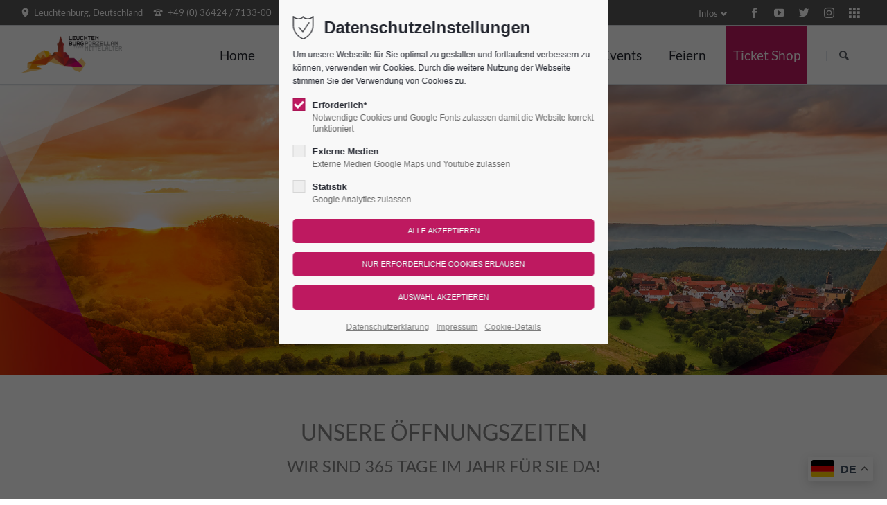

--- FILE ---
content_type: text/html; charset=UTF-8
request_url: https://www.leuchtenburg.de/oeffnungszeiten.html
body_size: 10090
content:
<!DOCTYPE html>
<html lang="de">
<head>
<meta charset="UTF-8">
<title>Besuch planen - Leuchtenburg</title>
<base href="https://www.leuchtenburg.de/">
<meta name="robots" content="index,follow">
<meta name="description" content="">
<meta name="generator" content="Contao Open Source CMS">
<meta name="viewport" content="width=device-width,initial-scale=1.0,shrink-to-fit=no,viewport-fit=cover">
<link rel="stylesheet" href="assets/css/icons.min.css,rocksolid-slider.min.css,colorbox.min.css,tablesor...-75b66747.css"><script src="assets/js/jquery.min.js,rocksolid-slider.min.js,modernizr.min.js-d287d4a1.js"></script>
</head>
<body id="top" class="tao-no-sidebar tao-fullwidth no-border">
<div id="privacy_optin_122" class="mod_privacy_optin">
<div class="privacy_overlay"></div>
<div class="privacy_popup">
<div class="privacy_content">
<div class="privacy_settings">
<!-- info text after ajax -->
<div id="ajax_info_122" class="ajax_info">Einstellungen gespeichert</div>
<h2>Datenschutzeinstellungen</h2>
<div class="privacy_text"><p>Um unsere Webseite für Sie optimal zu gestalten und fortlaufend verbessern zu können, verwenden wir Cookies. Durch die weitere Nutzung der Webseite stimmen Sie der Verwendung von Cookies zu.</p></div>
<form id="user_privacy_settings_122" name="user_privacy_settings" method="post">
<input type="hidden" name="FORM_SUBMIT" value="user_privacy_settings">
<input type="hidden" name="REQUEST_TOKEN" value="">
<div class="privacy_item active">
<label class="privacy_label"><strong>Erforderlich*</strong>
<input type="checkbox" required class="checkbox mandatory" name="privacy" id="cookiebar_privacy_1" value="1" checked>
<span class="privacy_checkmark"></span>
<span class="privacy_option_info">Notwendige Cookies und Google Fonts zulassen damit die Website korrekt funktioniert</span>
</label>
</div>
<div class="privacy_item">
<label class="privacy_label"><strong>Externe Medien</strong>
<input type="checkbox" class="checkbox" name="privacy" id="cookiebar_privacy_2" value="2">
<span class="privacy_checkmark"></span>
<span class="privacy_option_info">Externe Medien Google Maps und Youtube zulassen</span>
</label>
</div>
<div class="privacy_item">
<label class="privacy_label"><strong>Statistik</strong>
<input type="checkbox" class="checkbox" name="privacy" id="cookiebar_privacy_3" value="3">
<span class="privacy_checkmark"></span>
<span class="privacy_option_info">Google Analytics zulassen</span>
</label>
</div>
<div class="privacy_buttons">
<input type="submit" name="save_all_settings" class="submit all" value="Alle akzeptieren">
<input type="submit" name="save_tech_settings" class="submit tech" value="Nur erforderliche Cookies erlauben">
<input type="submit" name="save_settings" class="submit "  value="Auswahl akzeptieren">
</div>
</form>
<div class="privacy_links">
<a href="datenschutzerklaerung.html" title="Datenschutzerklärung">Datenschutzerklärung</a>					<a href="impressum.html" title="Impressum">Impressum</a>										<a href="#" class="privacy_help_link">Cookie-Details</a>
</div>
</div>
<div class="privacy_help">
<div><h2>Weitere Informationen!</h2>
<p>Weitere Informationen und Möglichkeiten zum Widerruf finden Sie in unserer <a href="datenschutzerklaerung.html"><strong>Datenschutzerklärung</strong></a>. Darüber hinaus haben Sie jederzeit die Möglichkeit ihre Präferenzen über den Link &#34;<strong>Privatsphäre</strong>&#34; im Footer der Seite anzupassen.</p>
<p><strong>Protokollieren der Einwilligung</strong></p>
<p>Zu den gesetzlichen Rechenschaftspflichten gehört Ihre Einwilligung in einer Datei zu protokollieren und archivieren. In dieser Datei werden folgende Daten gespeichert:</p>
<ul>
<li>Die IP-Adresse des Besuchers</li>
<li>Vom Besucher gewählte Datenschutzeinstellung</li>
<li>Datum und Zeit des Speicherns</li>
<li>Domain</li>
</ul></div>
<div class="privacy_help_link">Schließen</div>
</div>
</div>
</div>
</div>
<script>jQuery(document).ready(function(){if(window.location.search.indexOf('clear_privacy_settings')>=0){PrivacyManager.optout(document.location.origin+document.location.pathname)}
var privacy=localStorage.getItem('user_privacy_settings');var expires=Number(localStorage.getItem('user_privacy_settings_expires'));var now=new Date().setDate(new Date().getDate());if(now>=expires){expires=0}
if(privacy==undefined||privacy==''||expires<=0){jQuery('#privacy_optin_122').addClass('open');privacy='0'}
jQuery('body').addClass('privacy_setting_'+privacy.toString().split(',').join('-'));jQuery('#ajax_info_122').hide();var form=jQuery('#user_privacy_settings_122');var isValid=!1;form.find('input[type="checkbox"]').change(function(e){isValid=!1;if(form.find('input[required].mandatory').is(':checked')===!0){isValid=!0}
form.find('input[name="save_settings"]').addClass('readonly');form.find('input[name="save_settings"]').prop('disabled',!0);if(isValid===!0){form.find('input[name="save_settings"]').removeClass('readonly');form.find('input[name="save_settings"]').prop('disabled',!1)}});form.find('input[name="save_all_settings"]').click(function(e){e.preventDefault();form.find('input[type="checkbox"]').prop('checked',!0);isValid=!0;form.find('input[name="save_settings"]').trigger('click')});form.find('input[name="save_tech_settings"]').click(function(e){e.preventDefault();form.find('#cookiebar_privacy_1').prop('checked',!0);isValid=!0;form.find('input[name="save_settings"]').trigger('click')});isValid=!0;form.find('input[name="save_settings"]').click(function(e){e.preventDefault();if(isValid===!1){return!1}
jQuery('#ajax_info_122').fadeIn(50);var privacy=PrivacyManager.getUserSelectionFromFormData(form.serializeArray()).join(',');localStorage.setItem('user_privacy_settings',privacy);var expires=new Date().setDate(new Date().getDate()+30);localStorage.setItem('user_privacy_settings_expires',expires);jQuery('body').addClass('privacy_setting_'+privacy.toString().split(',').join('-'));jQuery('body').removeClass('privacy_setting_0');setTimeout(function(){jQuery(document).trigger('Privacy.changed',{'level':privacy})},500)});jQuery('#privacy_optin_122 .privacy_help_link').click(function(){jQuery('#privacy_optin_122 .privacy_popup').toggleClass('view_help')});jQuery('#privacy_optin_122 .privacy_help_link').click(function(){jQuery("html, body").animate({scrollTop:0});return!1})});jQuery(document).on('Privacy.changed',function(event,params){if(PrivacyManager.hasAccess(params.level)){jQuery('#privacy_optin_122').removeClass('open');jQuery.ajax({url:location.href,data:{'user_privacy_settings':params.level,'tstamp':Math.round(new Date().getTime()/1000)}})}});jQuery(document).ready(function(){jQuery('.privacy_optout_click, .privacy_optout_link').click(function(){PrivacyManager.optout()})})</script>
<div class="page">
<header class="page-header">
<div class="header-bar">
<div class="header-bar-inner"><ul class="icon-links ce_rsce_tao_icon_links header-links">
<li>
<a href="https://www.google.com/maps/place/Leuchtenburg/@50.8038075,11.613261,17.81z/data=!4m6!3m5!1s0x47a6ad021c24c531:0xb0f6aaeea90e5766!8m2!3d50.8040975!4d11.6118481!16s%2Fg%2F121d16r_?entry=ttu" data-icon="&#xe0d3;" target="_blank" rel="noopener">
<span class="icon-links-label">Leuchtenburg, Deutschland</span>
</a>
</li>
<li>
<a href="" data-icon="&#xe0e6;">
<span class="icon-links-label">+49 &#40;0&#41; 36424 / 7133-00</span>
</a>
</li>
<li>
<a href="kontakt.html" data-icon="&#xe0cd;">
<span class="icon-links-label">info@leuchtenburg.de</span>
</a>
</li>
</ul>
<ul class="icon-links ce_rsce_tao_icon_links header-links -right -secondary">
<li>
<a href="https://www.facebook.com/Leuchtenburg/" data-icon="&#xe076;" style=" background-color: #3b5998" target="_blank" rel="noopener">
<span class="icon-links-label">Facebook</span>
</a>
</li>
<li>
<a href="https://www.youtube.com/user/StiftungLeuchtenburg" data-icon="&#xe14f;" style=" background-color: #ff000d" target="_blank" rel="noopener">
<span class="icon-links-label">youtube</span>
</a>
</li>
<li>
<a href="https://twitter.com/leuchtenburg_de" data-icon="&#xe132;" style=" background-color: #55acee" target="_blank" rel="noopener">
<span class="icon-links-label">Twitter</span>
</a>
</li>
<li>
<a href="https://www.instagram.com/leuchtenburg.de/" data-icon="&#xe152;" style=" background-color: #c13584" target="_blank" rel="noopener">
<span class="icon-links-label">Instagram</span>
</a>
</li>
<li>
<a href="https://my.walls.io/s6fhq" data-icon="&#xe09a;" style=" background-color: #0077b5" target="_blank" rel="noopener">
<span class="icon-links-label">my walls</span>
</a>
</li>
</ul>
<!-- indexer::stop -->
<nav class="mod_customnav header-dropdown block">
<h3>Infos</h3>
<a href="oeffnungszeiten.html#skipNavigation84" class="invisible">Navigation überspringen</a>
<ul class="level_1">
<li class="tagline-no-border first"><a href="kontakt.html" title="Kontakt" class="tagline-no-border first">Kontakt</a></li>
<li class="home"><a href="stellenangebote.html" title="Stellenangebote" class="home">Stellenangebote</a></li>
<li class="home tagline-no-border"><a href="foerderkreis.html" title="Förderkreis" class="home tagline-no-border">Förderkreis</a></li>
<li><a href="aufzug.html" title="Aufzug zur Leuchtenburg">Aufzug</a></li>
<li><a href="veranstaltungen.html" title="Veranstaltungen">Veranstaltungen</a></li>
<li class="home tagline-no-border"><a href="wer-wir-sind.html" title="Wer wir sind" class="home tagline-no-border">Wer wir sind</a></li>
<li><a href="newsletter.html" title="Newsletter">Newsletter</a></li>
<li class="home tagline-no-border"><a href="presse.html" title="Presse" class="home tagline-no-border">Presse</a></li>
<li><a href="impressum.html" title="Impressum">Impressum</a></li>
<li><a href="datenschutzerklaerung.html" title="Datenschutzerklärung">Datenschutzerklärung</a></li>
<li class="last"><a href="privatsphaere.html" title="Privatsphäre" class="last">Privatsphäre</a></li>
</ul>
<span id="skipNavigation84" class="invisible"></span>
</nav>
<!-- indexer::continue -->
</div>
</div>
<div class="header-navigation">
<div class="header-navigation-inner">
<!-- indexer::stop -->
<h1 class="ce_rsce_tao_logo logo">
<a href="">
<img src="files/tao/img/logo.png" width="400" height="150" alt="Leuchtenburg">
</a>
</h1>
<!-- indexer::continue -->
<!-- indexer::stop -->
<nav class="mod_rocksolid_mega_menu main-navigation block" id="main-navigation">
<a href="oeffnungszeiten.html#skipNavigation78" class="invisible">Navigation überspringen</a>
<ul class="level_1">
<li class="home tagline-no-border first">
<a href="home.html" title="Leuchtenburg" class="home tagline-no-border first" itemprop="url"><span itemprop="name">Home</span>
</a>
</li>
<li class="forward trail submenu -mega">
<strong class="forward trail submenu -mega" aria-haspopup="true" itemprop="name">Besuch planen
</strong>
<div class="mega-dropdown level_3 menue-drei-sp" style="background-size: contain;background-position: right bottom;background-repeat: no-repeat;">
<div class="mega-dropdown-inner">
<section class="mega-dropdown-column  rs-column -large-col-3-1 -large-first -large-first-row -medium-col-3-1 -medium-first -medium-first-row -small-col-1-1 -small-first -small-last -small-first-row">
<h3>
<a href="oeffnungszeiten.html">
Planen													</a>
</h3>
<ul>
<li class="active">
<a href="oeffnungszeiten.html" class="active">
Öffnungszeiten					</a>
</li>
<li class="sibling">
<a href="eintrittspreise.html" class="sibling">
Eintrittspreise					</a>
</li>
<li class="sibling">
<a href="https://leuchtenburg.ticketfritz.de/" class="sibling" target="_blank">
Ticket Shop					</a>
</li>
<li class="sibling">
<a href="gruppen.html" class="sibling">
Gruppen					</a>
</li>
<li class="sibling">
<a href="schulen.html" class="sibling">
Schulen					</a>
</li>
<li class="sibling">
<a href="faq-2.html" class="sibling">
FAQ					</a>
</li>
</ul>
</section>
<section class="mega-dropdown-column  rs-column -large-col-3-1 -large-first-row -medium-col-3-1 -medium-first-row -small-col-1-1 -small-first -small-last">
<h3>
<a href="gastronomie.html">
vor Ort													</a>
</h3>
<ul>
<li class="">
<a href="gastronomie.html" class="">
Gastronomie					</a>
</li>
<li class="">
<a href="digitaler-rundgang.html" class="">
Digitaler Rundgang					</a>
</li>
<li class="">
<a href="anfahrt-und-parken.html" class="">
Anfahrt und Parken					</a>
</li>
<li class="">
<a href="barrierefreiheit.html" class="">
Barrierefreiheit					</a>
</li>
<li class="">
<a href="fuehrungen.html" class="">
Führungen					</a>
</li>
<li class="">
<a href="audioguide.html" class="">
Audioguide					</a>
</li>
</ul>
</section>
<section class="mega-dropdown-column  rs-column -large-col-3-1 -large-last -large-first-row -medium-col-3-1 -medium-last -medium-first-row -small-col-1-1 -small-first -small-last">
<h3>
<a href="region.html">
Extras													</a>
</h3>
<ul>
<li class="">
<a href="region.html" class="">
Region					</a>
</li>
<li class="">
<a href="galerie.html" class="">
Galerie					</a>
</li>
<li class="">
<a href="spendenportal.html" class="">
Spendenportal					</a>
</li>
</ul>
</section>
</div>
</div>
</li>
<li class="submenu -mega">
<a href="geschichte.html" title="Leuchtenburg entdecken" class="submenu -mega" aria-haspopup="true" itemprop="url"><span itemprop="name">Ausstellungen</span>
</a>
<div class="mega-dropdown level_3 menue-eine-sp" style="background-size: contain;background-position: right bottom;background-repeat: no-repeat;">
<div class="mega-dropdown-inner">
<section class="mega-dropdown-column  rs-column -large-col-1-1 -large-first -large-last -large-first-row -medium-col-1-1 -medium-first -medium-last -medium-first-row -small-col-1-1 -small-first -small-last -small-first-row">
<h3>
<a href="geschichte.html">
Entdecken													</a>
</h3>
<ul>
<li class="">
<a href="geschichte.html" class="">
Zur Burgeschichte					</a>
</li>
<li class="">
<a href="mythos-burg.html" class="">
Mythos Burg					</a>
</li>
<li class="">
<a href="die-neue-formenwelt.html" class="">
Die Neue Formenwelt					</a>
</li>
<li class="">
<a href="porzellanwelten.html" class="">
Porzellanwelten					</a>
</li>
<li class="">
<a href="porzellan-kirche.html" class="">
Porzellankirche					</a>
</li>
<li class="">
<a href="groesste-vase-der-welt.html" class="">
ARURA - weltgrößte Vase					</a>
</li>
<li class="">
<a href="steg-der-wuensche.html" class="">
Steg der Wünsche					</a>
</li>
</ul>
</section>
</div>
</div>
</li>
<li class=" -mega">
<a href="sammlung.html" title="Forschung auf der Leuchtenburg" class=" -mega" itemprop="url"><span itemprop="name">Forschung</span>
</a>
</li>
<li class="submenu -mega">
<a href="veranstaltungen.html" title="Events" class="submenu -mega" aria-haspopup="true" itemprop="url"><span itemprop="name">Events</span>
</a>
<div class="mega-dropdown level_3 menue-drei-sp" style="background-size: contain;background-position: right bottom;background-repeat: no-repeat;">
<div class="mega-dropdown-inner">
<section class="mega-dropdown-column  rs-column -large-col-3-1 -large-first -large-first-row -medium-col-2-1 -medium-first -medium-first-row -small-col-1-1 -small-first -small-last -small-first-row">
<h3>
<a href="veranstaltungen.html">
Events													</a>
</h3>
<ul>
<li class="">
<a href="veranstaltungen.html" class="">
Veranstaltungen					</a>
</li>
<li class="">
<a href="fruehlingszauber.html" class="">
Frühlingszauber					</a>
</li>
<li class="">
<a href="ostern-2026.html" class="">
Ostern					</a>
</li>
<li class="">
<a href="https://www.thueringer-porzellan.de/tag-des-thueringer-porzellans" class="" target="_blank">
Tag des Thüringer Porzellans					</a>
</li>
<li class="">
<a href="kindertag.html" class="">
Kindertag					</a>
</li>
<li class="">
<a href="weihnachtsmarkt-der-wuensche.html" class="">
Weihnachtsmarkt					</a>
</li>
<li class="">
<a href="silvester.html" class="">
Silvester					</a>
</li>
</ul>
</section>
<section class="mega-dropdown-column  rs-column -large-col-3-1 -large-first-row -medium-col-2-1 -medium-last -medium-first-row -small-col-1-1 -small-first -small-last">
<h3>
<a href="ritteressen.html">
Kulinarisches													</a>
</h3>
<ul>
<li class="">
<a href="brunch.html" class="">
Brunch					</a>
</li>
<li class="">
<a href="valentinstag-dinner.html" class="">
Valentinstag-Dinner					</a>
</li>
<li class="">
<a href="klossseminare.html" class="">
Klossseminare					</a>
</li>
<li class="">
<a href="ritteressen.html" class="">
Ritteressen					</a>
</li>
<li class="">
<a href="martinsgans-essen.html" class="">
Martinsgans-Essen					</a>
</li>
<li class="">
<a href="weihnachtsfeiern.html" class="">
Weihnachtsfeiern					</a>
</li>
<li class="">
<a href="themenwochen-in-der-burgschaenke.html" class="">
Themenwochen in der Burgschänke					</a>
</li>
</ul>
</section>
<section class="mega-dropdown-column  rs-column -large-col-3-1 -large-last -large-first-row -medium-col-2-1 -medium-first -small-col-1-1 -small-first -small-last">
<h3>
<a href="veranstaltungen.html">
Konzerte													</a>
</h3>
<ul>
<li class="">
<a href="wein-und-geist.html" class="">
Wein und Geist					</a>
</li>
<li class="">
<a href="https://leuchtenburg.ticketfritz.de/" class="" target="_blank">
Ticket Shop					</a>
</li>
</ul>
</section>
</div>
</div>
</li>
<li class="submenu -mega">
<a href="fuer-unternehmen.html" title="Feiern auf der Leuchtenburg" class="submenu -mega" aria-haspopup="true" itemprop="url"><span itemprop="name">Feiern</span>
</a>
<div class="mega-dropdown level_3 menue-eine-sp" style="background-size: contain;background-position: right bottom;background-repeat: no-repeat;">
<div class="mega-dropdown-inner">
<section class="mega-dropdown-column  rs-column -large-col-1-1 -large-first -large-last -large-first-row -medium-col-1-1 -medium-first -medium-last -medium-first-row -small-col-1-1 -small-first -small-last -small-first-row">
<h3>
<a href="fuer-unternehmen.html">
Meetings, Tagungen und Events													</a>
</h3>
<ul>
<li class="">
<a href="fuer-unternehmen.html" class="">
für Unternehmen					</a>
</li>
<li class="">
<a href="team-events.html" class="">
Team-Events					</a>
</li>
<li class="">
<a href="fuer-familien.html" class="">
für Familien					</a>
</li>
<li class="">
<a href="hochzeiten.html" class="">
Hochzeiten					</a>
</li>
<li class="">
<a href="anfragen.html" class="">
Anfragen					</a>
</li>
</ul>
</section>
</div>
</div>
</li>
<li class="shoplink last">
<a href="https://leuchtenburg.ticketfritz.de/" title="Ticket Shop" class="shoplink last" target="_blank" itemprop="url"><span itemprop="name">Ticket Shop</span>
</a>
</li>
</ul>
<span id="skipNavigation78" class="invisible"></span>
</nav>
<!-- indexer::continue -->
<!-- indexer::stop -->
<form action="suche.html" method="get" class="ce_rsce_tao_nav_search main-navigation-search">
<input type="search" name="keywords" placeholder="Suchen" />
<button type="submit">Suchen</button>
</form>
<!-- indexer::continue -->
</div>
</div>
<div class="main-navigation-mobile">
<!-- indexer::stop -->
<form action="suche.html" method="get" class="ce_rsce_tao_nav_search main-navigation-mobile-search">
<input type="search" name="keywords" placeholder="Suchen" />
<button type="submit">Suchen</button>
</form>
<!-- indexer::continue -->
<!-- indexer::stop -->
<nav class="mod_navigation block">
<a href="oeffnungszeiten.html#skipNavigation11" class="invisible">Navigation überspringen</a>
<ul class="level_1">
<li class="home tagline-no-border first"><a href="home.html" title="Leuchtenburg" class="home tagline-no-border first">Home</a></li>
<li class="forward trail submenu"><strong class="forward trail submenu" aria-haspopup="true">Besuch planen</strong>
<ul class="level_2">
<li class="forward trail submenu first"><strong class="forward trail submenu first" aria-haspopup="true">Planen</strong>
<ul class="level_3">
<li class="active first"><strong class="active first">Öffnungszeiten</strong></li>
<li class="sibling"><a href="eintrittspreise.html" title="Eintrittspreise" class="sibling">Eintrittspreise</a></li>
<li class="sibling"><a href="https://leuchtenburg.ticketfritz.de/" title="Ticket Shop" class="sibling" target="_blank" rel="noreferrer noopener">Ticket Shop</a></li>
<li class="sibling"><a href="gruppen.html" title="Gruppen" class="sibling">Gruppen</a></li>
<li class="sibling"><a href="schulen.html" title="Schulen" class="sibling">Schulen</a></li>
<li class="sibling last"><a href="faq-2.html" title="FAQ" class="sibling last">FAQ</a></li>
</ul>
</li>
<li class="submenu"><a href="gastronomie.html" title="vor Ort" class="submenu" aria-haspopup="true">vor Ort</a>
<ul class="level_3">
<li class="first"><a href="gastronomie.html" title="Gastronomie" class="first">Gastronomie</a></li>
<li><a href="digitaler-rundgang.html" title="Digitaler Rundgang">Digitaler Rundgang</a></li>
<li><a href="anfahrt-und-parken.html" title="Anfahrt und Parken">Anfahrt und Parken</a></li>
<li><a href="barrierefreiheit.html" title="Barrierefreiheit">Barrierefreiheit</a></li>
<li><a href="fuehrungen.html" title="Führungen">Führungen</a></li>
<li class="last"><a href="audioguide.html" title="Audioguide" class="last">Audioguide</a></li>
</ul>
</li>
<li class="submenu last"><a href="region.html" title="Extras" class="submenu last" aria-haspopup="true">Extras</a>
<ul class="level_3">
<li class="first"><a href="region.html" title="Region" class="first">Region</a></li>
<li><a href="galerie.html" title="Galerie">Galerie</a></li>
<li class="last"><a href="spendenportal.html" title="Spendenportal" class="last">Spendenportal</a></li>
</ul>
</li>
</ul>
</li>
<li class="submenu"><a href="geschichte.html" title="Leuchtenburg entdecken" class="submenu" aria-haspopup="true">Ausstellungen</a>
<ul class="level_2">
<li class="first"><a href="geschichte.html" title="Geschichte" class="first">Zur Burgeschichte</a></li>
<li><a href="mythos-burg.html" title="Mythos Burg">Mythos Burg</a></li>
<li><a href="die-neue-formenwelt.html" title="Sonderausstellung">Die Neue Formenwelt</a></li>
<li><a href="porzellanwelten.html" title="Porzellanwelten">Porzellanwelten</a></li>
<li><a href="porzellan-kirche.html" title="Porzellan-Kirche">Porzellankirche</a></li>
<li><a href="groesste-vase-der-welt.html" title="größte Vase der Welt">ARURA - weltgrößte Vase</a></li>
<li class="last"><a href="steg-der-wuensche.html" title="Steg der Wünsche" class="last">Steg der Wünsche</a></li>
</ul>
</li>
<li class="submenu"><a href="sammlung.html" title="Forschung auf der Leuchtenburg" class="submenu" aria-haspopup="true">Forschung</a>
<ul class="level_2">
<li class="first last"><a href="sammlung.html" title="Digitale Sammlung" class="first last">Digitale Sammlung</a></li>
</ul>
</li>
<li class="submenu"><a href="veranstaltungen.html" title="Events" class="submenu" aria-haspopup="true">Events</a>
<ul class="level_2">
<li class="submenu first"><a href="veranstaltungen.html" title="Veranstaltungen" class="submenu first" aria-haspopup="true">Veranstaltungen</a>
<ul class="level_3">
<li class="first"><a href="veranstaltungen.html" title="Veranstaltungen" class="first">Veranstaltungen</a></li>
<li><a href="fruehlingszauber.html" title="Leuchtenburger Frühlingszauber">Frühlingszauber</a></li>
<li><a href="ostern-2026.html" title="Ostern">Ostern</a></li>
<li><a href="https://www.thueringer-porzellan.de/tag-des-thueringer-porzellans" title="Tag des Thüringer Porzellans" target="_blank" rel="noreferrer noopener">Tag des Thüringer Porzellans</a></li>
<li><a href="kindertag.html" title="Kindertag">Kindertag</a></li>
<li><a href="weihnachtsmarkt-der-wuensche.html" title="Weihnachtsmarkt der Wünsche">Weihnachtsmarkt</a></li>
<li class="last"><a href="silvester.html" title="Silvester auf der Leuchtenburg" class="last">Silvester</a></li>
</ul>
</li>
<li class="submenu"><a href="ritteressen.html" title="Kulinarisches" class="submenu" aria-haspopup="true">Kulinarisches</a>
<ul class="level_3">
<li class="first"><a href="brunch.html" title="Brunch" class="first">Brunch</a></li>
<li><a href="valentinstag-dinner.html" title="Valentinstag-Dinner">Valentinstag-Dinner</a></li>
<li><a href="klossseminare.html" title="Klossseminare">Klossseminare</a></li>
<li><a href="ritteressen.html" title="Ritteressen">Ritteressen</a></li>
<li><a href="martinsgans-essen.html" title="Martinsgans-Essen">Martinsgans-Essen</a></li>
<li><a href="weihnachtsfeiern.html" title="Weihnachtsfeiern">Weihnachtsfeiern</a></li>
<li class="last"><a href="themenwochen-in-der-burgschaenke.html" title="Themenwochen in der Burgschänke" class="last">Themenwochen in der Burgschänke</a></li>
</ul>
</li>
<li class="submenu last"><a href="veranstaltungen.html" title="Konzerte" class="submenu last" aria-haspopup="true">Konzerte</a>
<ul class="level_3">
<li class="first"><a href="wein-und-geist.html" title="Wein und Geist" class="first">Wein und Geist</a></li>
<li class="last"><a href="https://leuchtenburg.ticketfritz.de/" title="Ticket Shop" class="last" target="_blank" rel="noreferrer noopener">Ticket Shop</a></li>
</ul>
</li>
</ul>
</li>
<li class="submenu"><a href="fuer-unternehmen.html" title="Feiern auf der Leuchtenburg" class="submenu" aria-haspopup="true">Feiern</a>
<ul class="level_2">
<li class="submenu first last"><a href="fuer-unternehmen.html" title="Tagen und Feiern" class="submenu first last" aria-haspopup="true">Tagen und Feiern</a>
<ul class="level_3">
<li class="first"><a href="fuer-unternehmen.html" title="für Unternehmen" class="first">für Unternehmen</a></li>
<li><a href="team-events.html" title="Team-Events">Team-Events</a></li>
<li><a href="fuer-familien.html" title="für Familien">für Familien</a></li>
<li><a href="hochzeiten.html" title="Hochzeiten">Hochzeiten</a></li>
<li class="last"><a href="anfragen.html" title="Anfragen" class="last">Anfragen</a></li>
</ul>
</li>
</ul>
</li>
<li class="shoplink last"><a href="https://leuchtenburg.ticketfritz.de/" title="Ticket Shop" class="shoplink last" target="_blank" rel="noreferrer noopener">Ticket Shop</a></li>
</ul>
<span id="skipNavigation11" class="invisible"></span>
</nav>
<!-- indexer::continue -->
<ul class="icon-links ce_rsce_tao_icon_links main-navigation-mobile-icons">
<li>
<a href="https://www.facebook.com/Leuchtenburg/" data-icon="&#xe076;" style="color: #3b5998;" target="_blank" rel="noopener">
<span class="icon-links-label">Facebook</span>
</a>
</li>
<li>
<a href="https://www.youtube.com/user/StiftungLeuchtenburg" data-icon="&#xe14f;" style="color: #ff000d;" target="_blank" rel="noopener">
<span class="icon-links-label">youtube</span>
</a>
</li>
<li>
<a href="https://twitter.com/leuchtenburg_de" data-icon="&#xe132;" style="color: #55acee;" target="_blank" rel="noopener">
<span class="icon-links-label">Twitter</span>
</a>
</li>
<li>
<a href="https://www.instagram.com/leuchtenburg.de/" data-icon="&#xe152;" style="color: #c13584;" target="_blank" rel="noopener">
<span class="icon-links-label">Instagram</span>
</a>
</li>
<li>
<a href="https://my.walls.io/s6fhq" data-icon="&#xe09a;" style="color: #0077b5;" target="_blank" rel="noopener">
<span class="icon-links-label">mywalls</span>
</a>
</li>
</ul>
</div>			</header>
<div class="custom">
<div id="Tagline">
<div class="inside">
<div class="tagline">
<div class="tagline-inner">
<div class="mod_article block" id="article-261">
<div class="mod_rocksolid_slider main-slider main-slider block">
<div data-rsts-name="Öffnungszeiten" data-rsts-class="rsts-invert-controls">
<img src="files/tao/img/slider/%C3%96ffnungszeiten.jpg" width="1785" height="585" alt="" data-rsts-background>
</div>
</div>
<script>(function(){var sliderElement=[].slice.call(document.getElementsByClassName('mod_rocksolid_slider'),-1)[0];if(window.jQuery&&jQuery.fn.rstSlider){init()}else{document.addEventListener('DOMContentLoaded',init)}
function init(){var $=jQuery;var slider=$(sliderElement);slider.find('video[data-rsts-background], [data-rsts-type=video] video').each(function(){this.player=!0});slider.rstSlider({"type":"fade","direction":"x","skin":"tao","height":"1785x585","navType":"bullets","scaleMode":"crop","imagePosition":"center","centerContent":!1,"random":!1,"loop":!0,"videoAutoplay":!1,"autoplayProgress":!0,"pauseAutoplayOnHover":!1,"keyboard":!1,"captions":!1,"controls":!0,"thumbControls":!1,"combineNavItems":!0,"preloadSlides":3,"duration":3000,"autoplay":6000,"visibleAreaAlign":0.5,"gapSize":"0%"});$(function(){if(!$.fn.colorbox){return}
var lightboxConfig={loop:!1,rel:function(){return $(this).attr('data-lightbox')},maxWidth:'95%',maxHeight:'95%'};var update=function(links){links.colorbox(lightboxConfig)};slider.on('rsts-slidestart rsts-slidestop',function(event){update(slider.find('a[data-lightbox]'))});update(slider.find('a[data-lightbox]'))})}})()</script>
</div>
</div>
</div>  </div>
</div>
</div>
<div class="content-wrapper">
<main role="main" class="main-content">
<div class="mod_article block" id="article-187">
<div class="centered-wrapper ce_rsce_tao_centered_wrapper_start margin-top-xs margin-bottom-s " style=" ">
<div class="centered-wrapper-inner">
<div class="headline-box  ce_rsce_tao_headline_box">
<h2 class="-medium " style="">Unsere Öffnungszeiten</h2>
<h3 class="-medium" style="">Wir sind 365 Tage im Jahr für Sie da!</h3>
</div>
<section class="icon-boxes is-animated does-repeat ce_rsce_tao_icon_boxes oeffnungszeiten">
<div class="icon-boxes-item rs-column -large-col-2-1 -large-first -large-first-row -medium-col-2-1 -medium-first -medium-first-row -small-col-1-1 -small-first -small-last -small-first-row -align-left -inverted-icon -boxed" style="">
<h3>Leuchtenburg inkl. aller Ausstellungen &amp; Bistro</h3>
<div class="icon-boxes-item-text"><div>
<p><strong>Sommerzeit</strong> (April - Oktober)<br>täglich 9 bis 18 Uhr</p>
</div>
<div>
<div><strong>Winterzeit</strong> (November - März)<br>täglich 10 bis 17 Uhr</div>
<div>(am 24.12. bis 14 Uhr)</div>
<div><span style="font-size: 0.875rem;">&nbsp;</span></div>
<div>Am 26. &amp; 27. Januar bleibt die Leuchtenburg wetterbedingt geschlossen.</div>
</div></div>
</div>
<div class="icon-boxes-item rs-column -large-col-2-1 -large-last -large-first-row -medium-col-2-1 -medium-last -medium-first-row -small-col-1-1 -small-first -small-last -align-left -inverted-icon -boxed" style="">
<h3>Burgschänke</h3>
<div class="icon-boxes-item-text"><p><strong>Die Burgschänke bleibt heute, am 10.01.2026, geschlossen.<br></strong>Im Besucherzentrum erhalten Sie weiterhin Kaffee und Kuchen, Tagessuppen sowie kleinere Speisen.</p>
<p><strong>Sommerzeit</strong> (ab 19. März - Oktober)<br>täglich von 11:30 bis 15:30 Uhr</p>
<p><strong>Winterzeit</strong> (November - März)<br>an den Wochenenden &amp; Feiertagen von 11:30 bis 15:30 Uhr</p>
<p>Am 24.12. ist die Burgschänke geschlossen.</p>
<p>Am 25. &amp; 26. Dezember hat die Burgschänke nur für den Weihnachtsbrunch geöffnet, für diesen ist eine Reservierung/Ticket ist erforderlich.</p>
<p>Am 31.12. ist die Burgschänke bis 14 Uhr geöffnet.</p>
<p>&nbsp;</p></div>
</div>
</section>
<div class="ce_text block">
<p>Entdecken Sie die mittelalterliche Erlebnisburg mit ihren Ausstellungen und die preisgekrönten Porzellanwelten. Genießen Sie ein genial anderes Museum mit atemberaubenden Aussichten und der einzigartigen Porzellankirche!</p>
<p>Im Besucherzentrum am Eingang der Leuchtenburg erhalten Sie die Eintrittskarten. Zu den <strong>Burgöffnungszeiten </strong>gibt es hier schmackhafte Heißgetränke, Kuchen und kleine warme Köstlichkeiten. <strong>Die Burgschänke liegt im eintrittspflichtigen Burgbereich.</strong> Nehmen Sie sich Zeit für einen spannenden Ausstellungsbesuch und unseren Steg der Wünsche!</p>
</div>
<hr class=" ce_rsce_tao_separator margin-top-s">
<section class="icon-boxes is-animated does-repeat ce_rsce_tao_icon_boxes">
<a class="icon-boxes-item rs-column -large-col-3-1 -large-first -large-first-row -medium-col-2-1 -medium-first -medium-first-row -small-col-1-1 -small-first -small-last -small-first-row -align-left -inverted-icon -boxed -background-color" style="background-color:#ffffff;" href="https://leuchtenburg.ticketfritz.de/" target="_blank" rel="noopener">
<h3>Tickets online kaufen</h3>
<div class="icon-boxes-item-text"><p>Sie möchten uns besuchen: Kaufen Sie Ihr Ticket online und sparen Sie...</p></div>
<p class="icon-boxes-item-link button">Ticket Shop</p>
</a>
<a class="icon-boxes-item rs-column -large-col-3-1 -large-first-row -medium-col-2-1 -medium-last -medium-first-row -small-col-1-1 -small-first -small-last -align-left -inverted-icon -boxed -background-color" style="background-color:#ffffff;" href="https://leuchtenburg.ticketfritz.de/Event/Kalender/10481/30399?Typ=Vorlage" target="_blank" rel="noopener">
<h3>Erlebnisführungen</h3>
<div class="icon-boxes-item-text"><p>Welchen Schatz verbirgt die Leuchtenburg hinter ihren dicken Mauern? Entdecken Sie die Leuchtenburg in unseren Erlebnisführungen.</p></div>
<p class="icon-boxes-item-link button">Ticket Shop</p>
</a>
<a class="icon-boxes-item rs-column -large-col-3-1 -large-last -large-first-row -medium-col-2-1 -medium-first -small-col-1-1 -small-first -small-last -align-left -inverted-icon -boxed -background-color" style="background-color:#ffffff;" href="https://leuchtenburg.ticketfritz.de/Shop/Index/eintritt0/18770" target="_blank" rel="noopener">
<h3>Tipp: Unsere Jahreskarte</h3>
<div class="icon-boxes-item-text"><p>Für alle, die uns gern häufiger besuchen wollen! Unsere Jahreskarte ist unschlagbar günstig, oft lohnt sie sich schon beim zweiten Besuch. <br>Sie gilt ab Ausstellungsdatum ein Jahr. (Gilt zum Weihnachtsmarkt, Frühlingszauber und auch an Ostern. Ausgeschlossen sind Konzerte und Sonderveranstaltungen in der Gastronomie.)</p></div>
<p class="icon-boxes-item-link button">Ticket Shop</p>
</a>
</section>
<section class="icon-boxes is-animated does-repeat ce_rsce_tao_icon_boxes">
<div class="icon-boxes-item rs-column -large-col-1-1 -large-first -large-last -large-first-row -medium-col-1-1 -medium-first -medium-last -medium-first-row -small-col-1-1 -small-first -small-last -small-first-row  -headline-icon  -background-color -color-inverted" style="background-color:#848484;" data-icon="&#xe0a6;">
<div class="icon-boxes-item-text"><p style="text-align: center;">Sie haben Fragen oder Tipps? Wir sind gern für Sie da! Unter +49 (0) 3 64 24 - 71 33 00 anrufen, eine WhatsApp Nachricht schreiben oder per E-Mail unter <a href="&#109;&#97;&#105;&#108;&#116;&#111;&#58;&#105;&#x6E;&#102;&#x6F;&#64;&#x6C;&#101;&#x75;&#99;&#x68;&#116;&#x65;&#110;&#x62;&#117;&#x72;&#103;&#x2E;&#100;&#x65;" class="email">&#105;&#x6E;&#102;&#x6F;&#64;&#x6C;&#101;&#x75;&#99;&#x68;&#116;&#x65;&#110;&#x62;&#117;&#x72;&#103;&#x2E;&#100;&#x65;</a></p></div>
</div>
</section>
</div>
</div>
</div>
</main>
</div>
<footer class="page-footer">
<div class="centered-wrapper ce_rsce_tao_centered_wrapper_start  -border-top -border-bottom" style="border-top-color: #585858;border-top-width: 30px;border-bottom-color: #585858;border-bottom-width: 30px; ">
<div class="centered-wrapper-inner">
<div class="rs-columns ce_rs_columns_start">
<div class="ce_rs_column_start  rs-column -large-col-4-1 -large-first -large-first-row -medium-col-2-1 -medium-first -medium-first-row -small-col-1-1 -small-first -small-last -small-first-row">
<h3 class="ce_headline">
Kontakt</h3>
<div class="icon-text-block ce_rsce_tao_icon_text_blocks" data-icon="&#xe0a1;">
<p>Leuchtenburg<br>Dorfstraße 100<br>07768 Seitenroda</p></div>
<div class="icon-text-block ce_rsce_tao_icon_text_blocks" data-icon="&#xe0e6;">
<p>+49 (0) 36424 / 7133-00</p></div>
<div class="icon-text-block ce_rsce_tao_icon_text_blocks" data-icon="&#xe078;">
<p>+49 (0) 36424 / 7133-10</p></div>
<div class="icon-text-block ce_rsce_tao_icon_text_blocks" data-icon="&#xe0ce;">
<p><a href="&#109;&#97;&#105;&#108;&#116;&#111;&#58;&#105;&#x6E;&#102;&#x6F;&#64;&#x6C;&#101;&#x75;&#99;&#x68;&#116;&#x65;&#110;&#x62;&#117;&#x72;&#103;&#x2E;&#100;&#x65;" class="email">&#105;&#x6E;&#102;&#x6F;&#64;&#x6C;&#101;&#x75;&#99;&#x68;&#116;&#x65;&#110;&#x62;&#117;&#x72;&#103;&#x2E;&#100;&#x65;</a></p></div>
</div>
<div class="ce_rs_column_start  rs-column -large-col-4-1 -large-first-row -medium-col-2-1 -medium-last -medium-first-row -small-col-1-1 -small-first -small-last">
<h3 class="ce_headline">
Öffnungszeiten</h3>
<div class="icon-text-block ce_rsce_tao_icon_text_blocks" data-icon="&#x263c;">
<p><strong>Sommerzeit</strong> (April - Oktober)<br>täglich 9 bis 18 Uhr</p></div>
<div class="icon-text-block ce_rsce_tao_icon_text_blocks" data-icon="&#xe10c;">
<div><strong>Winterzeit</strong> (November - März)<br>täglich 10 bis 17 Uhr</div>
<div>(am 24.12. bis 14 Uhr)</div></div>
<div class="icon-text-block ce_rsce_tao_icon_text_blocks" data-icon="&#xe0aa;">
<p><strong>Letzter Einlass</strong> 30 Minuten vor Ende der Öffnungszeit</p></div>
</div>
<div class="ce_rs_column_start footer-wlinks rs-column -large-col-4-1 -large-first-row -medium-col-2-1 -medium-first -small-col-1-1 -small-first -small-last">
<h3>
Infos	</h3>
<ul class="icon-links ce_rsce_tao_icon_links">
<li>
<a href="kontakt.html">
<span class="icon-links-label">Kontakt zu uns</span>
</a>
</li>
<li>
<a href="wer-wir-sind.html">
<span class="icon-links-label">Wer wir sind</span>
</a>
</li>
<li>
<a href="foerderkreis.html">
<span class="icon-links-label">Förderkreis Leuchtenburg</span>
</a>
</li>
<li>
<a href="veranstaltungen.html">
<span class="icon-links-label">Veranstaltungskalender</span>
</a>
</li>
<li>
<a href="aufzug.html">
<span class="icon-links-label">Projekt Schrägaufzug</span>
</a>
</li>
<li>
<a href="newsletter.html">
<span class="icon-links-label">Newsletter</span>
</a>
</li>
</ul>
</div>
<div class="ce_rs_column_start  rs-column -large-col-4-1 -large-last -large-first-row -medium-col-2-1 -medium-last -small-col-1-1 -small-first -small-last">
<div class="ce_image no-border margin-top-xxs block">
<figure class="image_container">
<a href="files/tao/img/logos-partner/thueringen-entdecken.jpg" data-lightbox="">
<img src="files/tao/img/logos-partner/thueringen-entdecken.jpg" width="280" height="106" alt="">
</a>
</figure>
</div>
<ul class="icon-links ce_rsce_tao_icon_links footer-icon-links footer-sozialmedia margin-top-xxs margin-bottom-xs">
<li>
<a href="https://www.facebook.com/Leuchtenburg/" data-icon="&#xe076;" style=" background-color: #3b5998" target="_blank" rel="noopener">
<span class="icon-links-label">Facebook</span>
</a>
</li>
<li>
<a href="https://www.youtube.com/user/StiftungLeuchtenburg" data-icon="&#xe14f;" style=" background-color: #ff000d" target="_blank" rel="noopener">
<span class="icon-links-label">youtube</span>
</a>
</li>
<li>
<a href="https://twitter.com/leuchtenburg_de" data-icon="&#xe132;" style=" background-color: #55acee" target="_blank" rel="noopener">
<span class="icon-links-label">Twitter</span>
</a>
</li>
<li>
<a href="https://www.instagram.com/leuchtenburg.de/" data-icon="&#xe152;" style=" background-color: #c13584" target="_blank" rel="noopener">
<span class="icon-links-label">Instagram</span>
</a>
</li>
<li>
<a href="https://my.walls.io/s6fhq" data-icon="&#xe09a;" style=" background-color: #0077b5" target="_blank" rel="noopener">
<span class="icon-links-label">my walls</span>
</a>
</li>
</ul>
</div>
</div>
</div>
</div>
<div class="centered-wrapper ce_rsce_tao_centered_wrapper_start  -border-top" style=" ">
<div class="centered-wrapper-inner">
<!-- indexer::stop -->
<p class="footer-copyright ce_rsce_tao_footer_copyright">
© Copyright 2026 Leuchtenburg	</p>
<!-- indexer::continue -->
<!-- indexer::stop -->
<nav class="mod_customnav footer-links block">
<a href="oeffnungszeiten.html#skipNavigation91" class="invisible">Navigation überspringen</a>
<ul class="level_1">
<li class="home tagline-no-border first"><a href="presse.html" title="Presse" class="home tagline-no-border first">Presse</a></li>
<li><a href="impressum.html" title="Impressum">Impressum</a></li>
<li><a href="datenschutzerklaerung.html" title="Datenschutzerklärung">Datenschutzerklärung</a></li>
<li class="last"><a href="privatsphaere.html" title="Privatsphäre" class="last">Privatsphäre</a></li>
</ul>
<span id="skipNavigation91" class="invisible"></span>
</nav>
<!-- indexer::continue -->
</div>
</div>
<!-- indexer::stop -->
<a href="oeffnungszeiten.html#top" class="footer-top-link ce_rsce_tao_footer_top">
<span>Nach</span> <span>oben</span>
</a>
<!-- indexer::continue -->
</footer>
</div>
<script src="assets/jquery-ui/js/jquery-ui.min.js?v=1.13.2"></script>
<script>jQuery(function($){$(document).accordion({heightStyle:'content',header:'.toggler',collapsible:!0,active:!1,create:function(event,ui){ui.header.addClass('active');$('.toggler').attr('tabindex',0)},activate:function(event,ui){ui.newHeader.addClass('active');ui.oldHeader.removeClass('active');$('.toggler').attr('tabindex',0)}})})</script>
<script src="assets/colorbox/js/colorbox.min.js?v=1.6.6"></script>
<script>jQuery(function($){$('a[data-lightbox]').map(function(){$(this).colorbox({loop:!1,rel:$(this).attr('data-lightbox'),maxWidth:'95%',maxHeight:'95%'})})})</script>
<script src="assets/tablesorter/js/tablesorter.min.js?v=2.31.3"></script>
<script>jQuery(function($){$('.ce_table .sortable').each(function(i,table){var attr=$(table).attr('data-sort-default'),opts={},s;if(attr){s=attr.split('|');opts={sortList:[[s[0],s[1]=='desc'|0]]}}
$(table).tablesorter(opts)})})</script>
<script>var PrivacyManager={privacy_session:'user_privacy_settings',getUserSelectionFromFormData:function(arrSubmitted){if(arrSubmitted==null||arrSubmitted==undefined){return[]}
var arrReturn=[];for(var k in arrSubmitted){var v=arrSubmitted[k];if(v.name=='privacy'){arrReturn.push(v.value)}}
return arrReturn},hasAccess:function(varSelection){var token=localStorage.getItem(this.privacy_session);if(token==undefined){return!1}
if(typeof(varSelection)=='number'){varSelection=varSelection.toString()}
if(typeof(varSelection)=='string'){varSelection=varSelection.split(',')}
for(i in varSelection){var value=varSelection[i].toString().replace(' ','');if(token.indexOf(value)>=0){return!0}}
return!1},optout:function(strRedirect){localStorage.removeItem(this.privacy_session);localStorage.removeItem(this.privacy_session+'_expires');jQuery(document).trigger('Privacy.clear_privacy_settings',{});console.log('Privacy settings cleared');if(strRedirect!=undefined){location.href=strRedirect}else{location.reload()}},clearAll:function(){document.cookie.split(";").forEach(function(c){document.cookie=c.replace(/^ +/,"").replace(/=.*/,"=;expires="+new Date().toUTCString()+";path=/")});window.localStorage.clear();for(var i=0;i<=localStorage.length;i++){localStorage.removeItem(localStorage.key(i))}
console.log('Cookies and localstorage cleared')}}</script>
<script>PrivacyManager.optin=function(strElementType){if(strElementType==undefined||strElementType==''){return}
if(localStorage.getItem(this.privacy_session)==undefined||localStorage.getItem(this.privacy_session)==''||localStorage.getItem(this.privacy_session)<=0){return}
var targets=jQuery(strElementType+'[data-src]');if(targets.length>0){jQuery.each(targets,function(i,e){var privacy=jQuery(e).data('privacy');if(privacy==undefined){privacy=0}
var attr='src';if(strElementType=='link'){attr='href'}else if(strElementType=='object'){attr='data'}
if(localStorage.getItem('user_privacy_settings').indexOf(privacy)>=0){jQuery(e).attr(attr,jQuery(e).data('src'))}})}}
jQuery(document).on('Privacy.changed',function(){PrivacyManager.optin('script');PrivacyManager.optin('link');PrivacyManager.optin('iframe');PrivacyManager.optin('object');PrivacyManager.optin('img')});jQuery(document).ready(function(){PrivacyManager.optin('script');PrivacyManager.optin('link');PrivacyManager.optin('iframe');PrivacyManager.optin('object');PrivacyManager.optin('img')})</script>
<script src="files/tao/js/script.js"></script>
<script type="text/javascript" src="https://app.mailjet.com/pas-nc-embedded-v1.js"></script>
<div class="gtranslate_wrapper"></div>
<script>window.gtranslateSettings={"default_language":"de","wrapper_selector":".gtranslate_wrapper","switcher_horizontal_position":"right"}</script>
<script src="https://cdn.gtranslate.net/widgets/latest/float.js" defer></script>
<script src="https://widget.taggbox.com/embed-lite.min.js" type="text/javascript"></script>
<script type="application/ld+json">
[
    {
        "@context": "https:\/\/schema.org",
        "@graph": [
            {
                "@type": "WebPage"
            }
        ]
    },
    {
        "@context": "https:\/\/schema.contao.org",
        "@graph": [
            {
                "@type": "Page",
                "fePreview": false,
                "groups": [],
                "noSearch": false,
                "pageId": 111,
                "protected": false,
                "title": "Besuch planen"
            }
        ]
    }
]
</script></body>
</html>